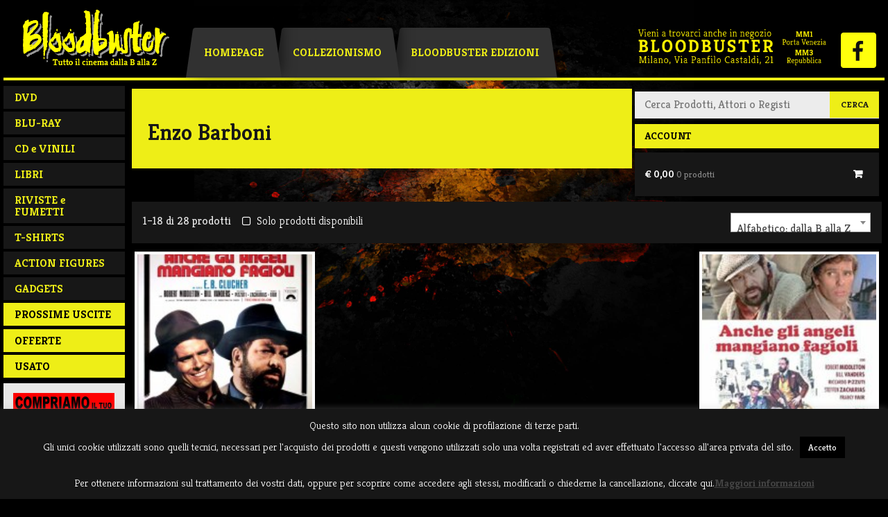

--- FILE ---
content_type: text/html; charset=UTF-8
request_url: https://www.bloodbuster.com/regista/enzo-barboni/
body_size: 14911
content:
<!DOCTYPE html><html
lang=it-IT><head><meta
charset="UTF-8"><meta
name="viewport" content="width=device-width, initial-scale=1"><link
rel=apple-touch-icon sizes=57x57 href=https://www.bloodbuster.com/cms/wp-content/themes/bloodbuster-new/img/favicon/apple-icon-57x57.png><link
rel=apple-touch-icon sizes=60x60 href=https://www.bloodbuster.com/cms/wp-content/themes/bloodbuster-new/img/favicon/apple-icon-60x60.png><link
rel=apple-touch-icon sizes=72x72 href=https://www.bloodbuster.com/cms/wp-content/themes/bloodbuster-new/img/favicon/apple-icon-72x72.png><link
rel=apple-touch-icon sizes=76x76 href=https://www.bloodbuster.com/cms/wp-content/themes/bloodbuster-new/img/favicon/apple-icon-76x76.png><link
rel=apple-touch-icon sizes=114x114 href=https://www.bloodbuster.com/cms/wp-content/themes/bloodbuster-new/img/favicon/apple-icon-114x114.png><link
rel=apple-touch-icon sizes=120x120 href=https://www.bloodbuster.com/cms/wp-content/themes/bloodbuster-new/img/favicon/apple-icon-120x120.png><link
rel=apple-touch-icon sizes=144x144 href=https://www.bloodbuster.com/cms/wp-content/themes/bloodbuster-new/img/favicon/apple-icon-144x144.png><link
rel=apple-touch-icon sizes=152x152 href=https://www.bloodbuster.com/cms/wp-content/themes/bloodbuster-new/img/favicon/apple-icon-152x152.png><link
rel=apple-touch-icon sizes=180x180 href=https://www.bloodbuster.com/cms/wp-content/themes/bloodbuster-new/img/favicon/apple-icon-180x180.png><link
rel=icon type=image/png sizes=192x192  href=https://www.bloodbuster.com/cms/wp-content/themes/bloodbuster-new/img/favicon/android-icon-192x192.png><link
rel=icon type=image/png sizes=32x32 href=https://www.bloodbuster.com/cms/wp-content/themes/bloodbuster-new/img/favicon/favicon-32x32.png><link
rel=icon type=image/png sizes=96x96 href=https://www.bloodbuster.com/cms/wp-content/themes/bloodbuster-new/img/favicon/favicon-96x96.png><link
rel=icon type=image/png sizes=16x16 href=https://www.bloodbuster.com/cms/wp-content/themes/bloodbuster-new/img/favicon/favicon-16x16.png><link
rel=manifest href=https://www.bloodbuster.com/cms/wp-content/themes/bloodbuster-new/img/favicon/manifest.json><meta
name="msapplication-TileColor" content="#ffffff"><meta
name="msapplication-TileImage" content="https://www.bloodbuster.com/cms/wp-content/themes/bloodbuster-new/img/favicon/ms-icon-144x144.png"><meta
name="theme-color" content="#ffffff"><link
rel=profile href=http://gmpg.org/xfn/11><link
rel=pingback href=https://www.bloodbuster.com/cms/xmlrpc.php><title>Enzo Barboni &#8211; Bloodbuster</title><meta
name='robots' content='max-image-preview:large'><style>img:is([sizes="auto" i], [sizes^="auto," i]) { contain-intrinsic-size: 3000px 1500px }</style><link
rel=dns-prefetch href=//cdnjs.cloudflare.com><link
rel=dns-prefetch href=//fonts.googleapis.com><link
rel=dns-prefetch href=//maxcdn.bootstrapcdn.com><link
rel=alternate type=application/rss+xml title="Bloodbuster &raquo; Feed" href=https://www.bloodbuster.com/feed/ ><link
rel=alternate type=application/rss+xml title="Bloodbuster &raquo; Feed dei commenti" href=https://www.bloodbuster.com/comments/feed/ ><link
rel=alternate type=application/rss+xml title="Feed Bloodbuster &raquo; Enzo Barboni Regista" href=https://www.bloodbuster.com/regista/enzo-barboni/feed/ >
 <script>/*<![CDATA[*/window._wpemojiSettings = {"baseUrl":"https:\/\/s.w.org\/images\/core\/emoji\/16.0.1\/72x72\/","ext":".png","svgUrl":"https:\/\/s.w.org\/images\/core\/emoji\/16.0.1\/svg\/","svgExt":".svg","source":{"concatemoji":"https:\/\/www.bloodbuster.com\/cms\/wp-includes\/js\/wp-emoji-release.min.js?ver=6.8.3"}};
/*! This file is auto-generated */
!function(s,n){var o,i,e;function c(e){try{var t={supportTests:e,timestamp:(new Date).valueOf()};sessionStorage.setItem(o,JSON.stringify(t))}catch(e){}}function p(e,t,n){e.clearRect(0,0,e.canvas.width,e.canvas.height),e.fillText(t,0,0);var t=new Uint32Array(e.getImageData(0,0,e.canvas.width,e.canvas.height).data),a=(e.clearRect(0,0,e.canvas.width,e.canvas.height),e.fillText(n,0,0),new Uint32Array(e.getImageData(0,0,e.canvas.width,e.canvas.height).data));return t.every(function(e,t){return e===a[t]})}function u(e,t){e.clearRect(0,0,e.canvas.width,e.canvas.height),e.fillText(t,0,0);for(var n=e.getImageData(16,16,1,1),a=0;a<n.data.length;a++)if(0!==n.data[a])return!1;return!0}function f(e,t,n,a){switch(t){case"flag":return n(e,"\ud83c\udff3\ufe0f\u200d\u26a7\ufe0f","\ud83c\udff3\ufe0f\u200b\u26a7\ufe0f")?!1:!n(e,"\ud83c\udde8\ud83c\uddf6","\ud83c\udde8\u200b\ud83c\uddf6")&&!n(e,"\ud83c\udff4\udb40\udc67\udb40\udc62\udb40\udc65\udb40\udc6e\udb40\udc67\udb40\udc7f","\ud83c\udff4\u200b\udb40\udc67\u200b\udb40\udc62\u200b\udb40\udc65\u200b\udb40\udc6e\u200b\udb40\udc67\u200b\udb40\udc7f");case"emoji":return!a(e,"\ud83e\udedf")}return!1}function g(e,t,n,a){var r="undefined"!=typeof WorkerGlobalScope&&self instanceof WorkerGlobalScope?new OffscreenCanvas(300,150):s.createElement("canvas"),o=r.getContext("2d",{willReadFrequently:!0}),i=(o.textBaseline="top",o.font="600 32px Arial",{});return e.forEach(function(e){i[e]=t(o,e,n,a)}),i}function t(e){var t=s.createElement("script");t.src=e,t.defer=!0,s.head.appendChild(t)}"undefined"!=typeof Promise&&(o="wpEmojiSettingsSupports",i=["flag","emoji"],n.supports={everything:!0,everythingExceptFlag:!0},e=new Promise(function(e){s.addEventListener("DOMContentLoaded",e,{once:!0})}),new Promise(function(t){var n=function(){try{var e=JSON.parse(sessionStorage.getItem(o));if("object"==typeof e&&"number"==typeof e.timestamp&&(new Date).valueOf()<e.timestamp+604800&&"object"==typeof e.supportTests)return e.supportTests}catch(e){}return null}();if(!n){if("undefined"!=typeof Worker&&"undefined"!=typeof OffscreenCanvas&&"undefined"!=typeof URL&&URL.createObjectURL&&"undefined"!=typeof Blob)try{var e="postMessage("+g.toString()+"("+[JSON.stringify(i),f.toString(),p.toString(),u.toString()].join(",")+"));",a=new Blob([e],{type:"text/javascript"}),r=new Worker(URL.createObjectURL(a),{name:"wpTestEmojiSupports"});return void(r.onmessage=function(e){c(n=e.data),r.terminate(),t(n)})}catch(e){}c(n=g(i,f,p,u))}t(n)}).then(function(e){for(var t in e)n.supports[t]=e[t],n.supports.everything=n.supports.everything&&n.supports[t],"flag"!==t&&(n.supports.everythingExceptFlag=n.supports.everythingExceptFlag&&n.supports[t]);n.supports.everythingExceptFlag=n.supports.everythingExceptFlag&&!n.supports.flag,n.DOMReady=!1,n.readyCallback=function(){n.DOMReady=!0}}).then(function(){return e}).then(function(){var e;n.supports.everything||(n.readyCallback(),(e=n.source||{}).concatemoji?t(e.concatemoji):e.wpemoji&&e.twemoji&&(t(e.twemoji),t(e.wpemoji)))}))}((window,document),window._wpemojiSettings);/*]]>*/</script> <link
rel=stylesheet href=https://www.bloodbuster.com/cms/wp-content/cache/minify/91ac8.css media=all><style id=xoo-aff-style-inline-css>/*<![CDATA[*/.xoo-aff-input-group .xoo-aff-input-icon{
	background-color:  #eee;
	color:  #555;
	max-width: 40px;
	min-width: 40px;
	border-color:  #ccc;
	border-width: 1px;
	font-size: 14px;
}
.xoo-aff-group{
	margin-bottom: 30px;
}

.xoo-aff-group input[type="text"], .xoo-aff-group input[type="password"], .xoo-aff-group input[type="email"], .xoo-aff-group input[type="number"], .xoo-aff-group select, .xoo-aff-group select + .select2, .xoo-aff-group input[type="tel"], .xoo-aff-group input[type="file"]{
	background-color: #fff;
	color: #777;
	border-width: 1px;
	border-color: #cccccc;
	height: 50px;
}


.xoo-aff-group input[type="file"]{
	line-height: calc(50px - 13px);
}



.xoo-aff-group input[type="text"]::placeholder, .xoo-aff-group input[type="password"]::placeholder, .xoo-aff-group input[type="email"]::placeholder, .xoo-aff-group input[type="number"]::placeholder, .xoo-aff-group select::placeholder, .xoo-aff-group input[type="tel"]::placeholder, .xoo-aff-group .select2-selection__rendered, .xoo-aff-group .select2-container--default .select2-selection--single .select2-selection__rendered, .xoo-aff-group input[type="file"]::placeholder, .xoo-aff-group input::file-selector-button{
	color: #777;
}

.xoo-aff-group input[type="text"]:focus, .xoo-aff-group input[type="password"]:focus, .xoo-aff-group input[type="email"]:focus, .xoo-aff-group input[type="number"]:focus, .xoo-aff-group select:focus, .xoo-aff-group select + .select2:focus, .xoo-aff-group input[type="tel"]:focus, .xoo-aff-group input[type="file"]:focus{
	background-color: #ededed;
	color: #000;
}

[placeholder]:focus::-webkit-input-placeholder{
	color: #000!important;
}


.xoo-aff-input-icon + input[type="text"], .xoo-aff-input-icon + input[type="password"], .xoo-aff-input-icon + input[type="email"], .xoo-aff-input-icon + input[type="number"], .xoo-aff-input-icon + select, .xoo-aff-input-icon + select + .select2,  .xoo-aff-input-icon + input[type="tel"], .xoo-aff-input-icon + input[type="file"]{
	border-bottom-left-radius: 0;
	border-top-left-radius: 0;
}/*]]>*/</style><link
rel=stylesheet href=https://www.bloodbuster.com/cms/wp-content/cache/minify/d258a.css media=all><style id=wp-emoji-styles-inline-css>img.wp-smiley, img.emoji {
		display: inline !important;
		border: none !important;
		box-shadow: none !important;
		height: 1em !important;
		width: 1em !important;
		margin: 0 0.07em !important;
		vertical-align: -0.1em !important;
		background: none !important;
		padding: 0 !important;
	}</style><link
rel=stylesheet href=https://www.bloodbuster.com/cms/wp-content/cache/minify/930e0.css media=all><style id=classic-theme-styles-inline-css>/*! This file is auto-generated */
.wp-block-button__link{color:#fff;background-color:#32373c;border-radius:9999px;box-shadow:none;text-decoration:none;padding:calc(.667em + 2px) calc(1.333em + 2px);font-size:1.125em}.wp-block-file__button{background:#32373c;color:#fff;text-decoration:none}</style><style id=global-styles-inline-css>/*<![CDATA[*/:root{--wp--preset--aspect-ratio--square: 1;--wp--preset--aspect-ratio--4-3: 4/3;--wp--preset--aspect-ratio--3-4: 3/4;--wp--preset--aspect-ratio--3-2: 3/2;--wp--preset--aspect-ratio--2-3: 2/3;--wp--preset--aspect-ratio--16-9: 16/9;--wp--preset--aspect-ratio--9-16: 9/16;--wp--preset--color--black: #000000;--wp--preset--color--cyan-bluish-gray: #abb8c3;--wp--preset--color--white: #ffffff;--wp--preset--color--pale-pink: #f78da7;--wp--preset--color--vivid-red: #cf2e2e;--wp--preset--color--luminous-vivid-orange: #ff6900;--wp--preset--color--luminous-vivid-amber: #fcb900;--wp--preset--color--light-green-cyan: #7bdcb5;--wp--preset--color--vivid-green-cyan: #00d084;--wp--preset--color--pale-cyan-blue: #8ed1fc;--wp--preset--color--vivid-cyan-blue: #0693e3;--wp--preset--color--vivid-purple: #9b51e0;--wp--preset--gradient--vivid-cyan-blue-to-vivid-purple: linear-gradient(135deg,rgba(6,147,227,1) 0%,rgb(155,81,224) 100%);--wp--preset--gradient--light-green-cyan-to-vivid-green-cyan: linear-gradient(135deg,rgb(122,220,180) 0%,rgb(0,208,130) 100%);--wp--preset--gradient--luminous-vivid-amber-to-luminous-vivid-orange: linear-gradient(135deg,rgba(252,185,0,1) 0%,rgba(255,105,0,1) 100%);--wp--preset--gradient--luminous-vivid-orange-to-vivid-red: linear-gradient(135deg,rgba(255,105,0,1) 0%,rgb(207,46,46) 100%);--wp--preset--gradient--very-light-gray-to-cyan-bluish-gray: linear-gradient(135deg,rgb(238,238,238) 0%,rgb(169,184,195) 100%);--wp--preset--gradient--cool-to-warm-spectrum: linear-gradient(135deg,rgb(74,234,220) 0%,rgb(151,120,209) 20%,rgb(207,42,186) 40%,rgb(238,44,130) 60%,rgb(251,105,98) 80%,rgb(254,248,76) 100%);--wp--preset--gradient--blush-light-purple: linear-gradient(135deg,rgb(255,206,236) 0%,rgb(152,150,240) 100%);--wp--preset--gradient--blush-bordeaux: linear-gradient(135deg,rgb(254,205,165) 0%,rgb(254,45,45) 50%,rgb(107,0,62) 100%);--wp--preset--gradient--luminous-dusk: linear-gradient(135deg,rgb(255,203,112) 0%,rgb(199,81,192) 50%,rgb(65,88,208) 100%);--wp--preset--gradient--pale-ocean: linear-gradient(135deg,rgb(255,245,203) 0%,rgb(182,227,212) 50%,rgb(51,167,181) 100%);--wp--preset--gradient--electric-grass: linear-gradient(135deg,rgb(202,248,128) 0%,rgb(113,206,126) 100%);--wp--preset--gradient--midnight: linear-gradient(135deg,rgb(2,3,129) 0%,rgb(40,116,252) 100%);--wp--preset--font-size--small: 13px;--wp--preset--font-size--medium: 20px;--wp--preset--font-size--large: 36px;--wp--preset--font-size--x-large: 42px;--wp--preset--spacing--20: 0.44rem;--wp--preset--spacing--30: 0.67rem;--wp--preset--spacing--40: 1rem;--wp--preset--spacing--50: 1.5rem;--wp--preset--spacing--60: 2.25rem;--wp--preset--spacing--70: 3.38rem;--wp--preset--spacing--80: 5.06rem;--wp--preset--shadow--natural: 6px 6px 9px rgba(0, 0, 0, 0.2);--wp--preset--shadow--deep: 12px 12px 50px rgba(0, 0, 0, 0.4);--wp--preset--shadow--sharp: 6px 6px 0px rgba(0, 0, 0, 0.2);--wp--preset--shadow--outlined: 6px 6px 0px -3px rgba(255, 255, 255, 1), 6px 6px rgba(0, 0, 0, 1);--wp--preset--shadow--crisp: 6px 6px 0px rgba(0, 0, 0, 1);}:where(.is-layout-flex){gap: 0.5em;}:where(.is-layout-grid){gap: 0.5em;}body .is-layout-flex{display: flex;}.is-layout-flex{flex-wrap: wrap;align-items: center;}.is-layout-flex > :is(*, div){margin: 0;}body .is-layout-grid{display: grid;}.is-layout-grid > :is(*, div){margin: 0;}:where(.wp-block-columns.is-layout-flex){gap: 2em;}:where(.wp-block-columns.is-layout-grid){gap: 2em;}:where(.wp-block-post-template.is-layout-flex){gap: 1.25em;}:where(.wp-block-post-template.is-layout-grid){gap: 1.25em;}.has-black-color{color: var(--wp--preset--color--black) !important;}.has-cyan-bluish-gray-color{color: var(--wp--preset--color--cyan-bluish-gray) !important;}.has-white-color{color: var(--wp--preset--color--white) !important;}.has-pale-pink-color{color: var(--wp--preset--color--pale-pink) !important;}.has-vivid-red-color{color: var(--wp--preset--color--vivid-red) !important;}.has-luminous-vivid-orange-color{color: var(--wp--preset--color--luminous-vivid-orange) !important;}.has-luminous-vivid-amber-color{color: var(--wp--preset--color--luminous-vivid-amber) !important;}.has-light-green-cyan-color{color: var(--wp--preset--color--light-green-cyan) !important;}.has-vivid-green-cyan-color{color: var(--wp--preset--color--vivid-green-cyan) !important;}.has-pale-cyan-blue-color{color: var(--wp--preset--color--pale-cyan-blue) !important;}.has-vivid-cyan-blue-color{color: var(--wp--preset--color--vivid-cyan-blue) !important;}.has-vivid-purple-color{color: var(--wp--preset--color--vivid-purple) !important;}.has-black-background-color{background-color: var(--wp--preset--color--black) !important;}.has-cyan-bluish-gray-background-color{background-color: var(--wp--preset--color--cyan-bluish-gray) !important;}.has-white-background-color{background-color: var(--wp--preset--color--white) !important;}.has-pale-pink-background-color{background-color: var(--wp--preset--color--pale-pink) !important;}.has-vivid-red-background-color{background-color: var(--wp--preset--color--vivid-red) !important;}.has-luminous-vivid-orange-background-color{background-color: var(--wp--preset--color--luminous-vivid-orange) !important;}.has-luminous-vivid-amber-background-color{background-color: var(--wp--preset--color--luminous-vivid-amber) !important;}.has-light-green-cyan-background-color{background-color: var(--wp--preset--color--light-green-cyan) !important;}.has-vivid-green-cyan-background-color{background-color: var(--wp--preset--color--vivid-green-cyan) !important;}.has-pale-cyan-blue-background-color{background-color: var(--wp--preset--color--pale-cyan-blue) !important;}.has-vivid-cyan-blue-background-color{background-color: var(--wp--preset--color--vivid-cyan-blue) !important;}.has-vivid-purple-background-color{background-color: var(--wp--preset--color--vivid-purple) !important;}.has-black-border-color{border-color: var(--wp--preset--color--black) !important;}.has-cyan-bluish-gray-border-color{border-color: var(--wp--preset--color--cyan-bluish-gray) !important;}.has-white-border-color{border-color: var(--wp--preset--color--white) !important;}.has-pale-pink-border-color{border-color: var(--wp--preset--color--pale-pink) !important;}.has-vivid-red-border-color{border-color: var(--wp--preset--color--vivid-red) !important;}.has-luminous-vivid-orange-border-color{border-color: var(--wp--preset--color--luminous-vivid-orange) !important;}.has-luminous-vivid-amber-border-color{border-color: var(--wp--preset--color--luminous-vivid-amber) !important;}.has-light-green-cyan-border-color{border-color: var(--wp--preset--color--light-green-cyan) !important;}.has-vivid-green-cyan-border-color{border-color: var(--wp--preset--color--vivid-green-cyan) !important;}.has-pale-cyan-blue-border-color{border-color: var(--wp--preset--color--pale-cyan-blue) !important;}.has-vivid-cyan-blue-border-color{border-color: var(--wp--preset--color--vivid-cyan-blue) !important;}.has-vivid-purple-border-color{border-color: var(--wp--preset--color--vivid-purple) !important;}.has-vivid-cyan-blue-to-vivid-purple-gradient-background{background: var(--wp--preset--gradient--vivid-cyan-blue-to-vivid-purple) !important;}.has-light-green-cyan-to-vivid-green-cyan-gradient-background{background: var(--wp--preset--gradient--light-green-cyan-to-vivid-green-cyan) !important;}.has-luminous-vivid-amber-to-luminous-vivid-orange-gradient-background{background: var(--wp--preset--gradient--luminous-vivid-amber-to-luminous-vivid-orange) !important;}.has-luminous-vivid-orange-to-vivid-red-gradient-background{background: var(--wp--preset--gradient--luminous-vivid-orange-to-vivid-red) !important;}.has-very-light-gray-to-cyan-bluish-gray-gradient-background{background: var(--wp--preset--gradient--very-light-gray-to-cyan-bluish-gray) !important;}.has-cool-to-warm-spectrum-gradient-background{background: var(--wp--preset--gradient--cool-to-warm-spectrum) !important;}.has-blush-light-purple-gradient-background{background: var(--wp--preset--gradient--blush-light-purple) !important;}.has-blush-bordeaux-gradient-background{background: var(--wp--preset--gradient--blush-bordeaux) !important;}.has-luminous-dusk-gradient-background{background: var(--wp--preset--gradient--luminous-dusk) !important;}.has-pale-ocean-gradient-background{background: var(--wp--preset--gradient--pale-ocean) !important;}.has-electric-grass-gradient-background{background: var(--wp--preset--gradient--electric-grass) !important;}.has-midnight-gradient-background{background: var(--wp--preset--gradient--midnight) !important;}.has-small-font-size{font-size: var(--wp--preset--font-size--small) !important;}.has-medium-font-size{font-size: var(--wp--preset--font-size--medium) !important;}.has-large-font-size{font-size: var(--wp--preset--font-size--large) !important;}.has-x-large-font-size{font-size: var(--wp--preset--font-size--x-large) !important;}
:where(.wp-block-post-template.is-layout-flex){gap: 1.25em;}:where(.wp-block-post-template.is-layout-grid){gap: 1.25em;}
:where(.wp-block-columns.is-layout-flex){gap: 2em;}:where(.wp-block-columns.is-layout-grid){gap: 2em;}
:root :where(.wp-block-pullquote){font-size: 1.5em;line-height: 1.6;}/*]]>*/</style><link
rel=stylesheet href=https://www.bloodbuster.com/cms/wp-content/cache/minify/11cef.css media=all><style id=woocommerce-layout-inline-css>.infinite-scroll .woocommerce-pagination {
		display: none;
	}</style><link
rel=stylesheet href=https://www.bloodbuster.com/cms/wp-content/cache/minify/49c99.css media=all><style id=woocommerce-inline-inline-css>.woocommerce form .form-row .required { visibility: visible; }</style><link
rel=stylesheet href=https://www.bloodbuster.com/cms/wp-content/cache/minify/10b06.css media=all><style id=xoo-wl-style-inline-css>button.xoo-wl-action-btn{
				background-color: #333;
				color: #fff;
				padding: 10px;
			}
			button.xoo-wl-submit-btn{
				max-width: 300px;
			}
			button.xoo-wl-open-form-btn{
				max-width: 300px;
			}
			.xoo-wl-inmodal{
				max-width: 800px;
				max-height: 600px;
			}
		
			.xoo-wl-sidebar{
				background-image: url(https://www.bloodbuster.com/cms/wp-content/plugins/waitlist-woocommerce/assets/images/popup-sidebar.jpg);
				min-width: 40%;
			}
				.xoo-wl-modal:before {
				    content: '';
				    display: inline-block;
				    height: 100%;
				    vertical-align: middle;
				    margin-right: -0.25em;
				}</style><link
rel=stylesheet href=https://www.bloodbuster.com/cms/wp-content/cache/minify/aa82a.css media=all><link
rel=stylesheet id=bb-google-fonts-css href='https://fonts.googleapis.com/css?family=Kreon%3A300%2C400%2C700&#038;ver=6.8.3' type=text/css media=all><link
rel=stylesheet id=bb-fontawesome-css href='https://maxcdn.bootstrapcdn.com/font-awesome/4.3.0/css/font-awesome.min.css?ver=6.8.3' type=text/css media=all><link
rel=stylesheet id=bb-select-css href='https://cdnjs.cloudflare.com/ajax/libs/select2/4.0.0/css/select2.min.css?ver=6.8.3' type=text/css media=all><link
rel=stylesheet href=https://www.bloodbuster.com/cms/wp-content/cache/minify/1b19a.css media=all> <script src=https://www.bloodbuster.com/cms/wp-content/cache/minify/40b4b.js></script> <script id=xoo-aff-js-js-extra>/*<![CDATA[*/var xoo_aff_localize = {"adminurl":"https:\/\/www.bloodbuster.com\/cms\/wp-admin\/admin-ajax.php","password_strength":{"min_password_strength":3,"i18n_password_error":"Please enter a stronger password.","i18n_password_hint":"Suggerimento: la password dovrebbe essere lunga almeno dodici caratteri. Per renderla pi\u00f9 sicura utilizza lettere maiuscole e minuscole, numeri e simboli come ! &quot; ? $ % ^ &amp; )."}};/*]]>*/</script> <script id=cookie-law-info-js-extra>var Cli_Data = {"nn_cookie_ids":[],"cookielist":[],"non_necessary_cookies":[],"ccpaEnabled":"","ccpaRegionBased":"","ccpaBarEnabled":"","strictlyEnabled":["necessary","obligatoire"],"ccpaType":"gdpr","js_blocking":"","custom_integration":"","triggerDomRefresh":"","secure_cookies":""};
var cli_cookiebar_settings = {"animate_speed_hide":"500","animate_speed_show":"500","background":"#171717","border":"#373737","border_on":"","button_1_button_colour":"#000","button_1_button_hover":"#000000","button_1_link_colour":"#fff","button_1_as_button":"1","button_1_new_win":"","button_2_button_colour":"#333","button_2_button_hover":"#292929","button_2_link_colour":"#444","button_2_as_button":"","button_2_hidebar":"","button_3_button_colour":"#000","button_3_button_hover":"#000000","button_3_link_colour":"#fff","button_3_as_button":"1","button_3_new_win":"","button_4_button_colour":"#000","button_4_button_hover":"#000000","button_4_link_colour":"#62a329","button_4_as_button":"","button_7_button_colour":"#61a229","button_7_button_hover":"#4e8221","button_7_link_colour":"#fff","button_7_as_button":"1","button_7_new_win":"","font_family":"inherit","header_fix":"","notify_animate_hide":"1","notify_animate_show":"","notify_div_id":"#cookie-law-info-bar","notify_position_horizontal":"right","notify_position_vertical":"bottom","scroll_close":"","scroll_close_reload":"","accept_close_reload":"","reject_close_reload":"","showagain_tab":"1","showagain_background":"#fff","showagain_border":"#000","showagain_div_id":"#cookie-law-info-again","showagain_x_position":"100px","text":"#ffffff","show_once_yn":"","show_once":"10000","logging_on":"","as_popup":"","popup_overlay":"1","bar_heading_text":"","cookie_bar_as":"banner","popup_showagain_position":"bottom-right","widget_position":"left"};
var log_object = {"ajax_url":"https:\/\/www.bloodbuster.com\/cms\/wp-admin\/admin-ajax.php"};</script> <script src=https://www.bloodbuster.com/cms/wp-content/cache/minify/375f6.js></script> <script id=wc-add-to-cart-js-extra>var wc_add_to_cart_params = {"ajax_url":"\/cms\/wp-admin\/admin-ajax.php","wc_ajax_url":"\/?wc-ajax=%%endpoint%%","i18n_view_cart":"Visualizza carrello","cart_url":"https:\/\/www.bloodbuster.com\/cart\/","is_cart":"","cart_redirect_after_add":"yes"};</script> <script id=woocommerce-js-extra>var woocommerce_params = {"ajax_url":"\/cms\/wp-admin\/admin-ajax.php","wc_ajax_url":"\/?wc-ajax=%%endpoint%%","i18n_password_show":"Mostra password","i18n_password_hide":"Nascondi password"};</script> <script src=https://www.bloodbuster.com/cms/wp-content/cache/minify/5cac5.js></script> <script src="https://cdnjs.cloudflare.com/ajax/libs/select2/4.0.0/js/select2.min.js?ver=20150702" id=bb-select2-js></script> <script src=https://www.bloodbuster.com/cms/wp-content/cache/minify/60bee.js></script> <link
rel=https://api.w.org/ href=https://www.bloodbuster.com/wp-json/ ><link
rel=EditURI type=application/rsd+xml title=RSD href=https://www.bloodbuster.com/cms/xmlrpc.php?rsd><meta
name="generator" content="WordPress 6.8.3"><meta
name="generator" content="WooCommerce 10.4.3">
<noscript><style>.woocommerce-product-gallery{ opacity: 1 !important; }</style></noscript><meta
property="og:type" content="website"><meta
property="og:title" content="Enzo Barboni &#8211; Bloodbuster"><meta
property="og:url" content="https://www.bloodbuster.com/regista/enzo-barboni/"><meta
property="og:site_name" content="Bloodbuster"><meta
property="og:image" content="https://www.bloodbuster.com/cms/wp-content/uploads/2015/10/cropped-bloodbuster-icon.jpg"><meta
property="og:image:width" content="512"><meta
property="og:image:height" content="512"><meta
property="og:image:alt" content=""><meta
property="og:locale" content="it_IT"><link
rel=icon href=https://www.bloodbuster.com/cms/wp-content/uploads/2015/10/cropped-bloodbuster-icon-100x100.jpg sizes=32x32><link
rel=icon href=https://www.bloodbuster.com/cms/wp-content/uploads/2015/10/cropped-bloodbuster-icon-360x360.jpg sizes=192x192><link
rel=apple-touch-icon href=https://www.bloodbuster.com/cms/wp-content/uploads/2015/10/cropped-bloodbuster-icon-180x180.jpg><meta
name="msapplication-TileImage" content="https://www.bloodbuster.com/cms/wp-content/uploads/2015/10/cropped-bloodbuster-icon-360x360.jpg"><style id=wp-custom-css>/*
Puoi aggiungere qui il tuo codice CSS.

Per maggiori informazioni consulta la documentazione (fai clic sull'icona con il punto interrogativo qui sopra).
*/

/* Mailchimp subscription widget css */
#mc4wp_form_widget-4 h3.widget-title {
    display: none;
}
.mc4wp-form-basic, .mc4wp-form-theme {
    margin: 0;
}



/* === CSS Patch === */
/* *
 * Author: Enrico Marogna
 * Version: 1.0.0
 * 2022.07.22
 * */

/* Label prezzo */
.woocommerce ul.products li.product .price,
.woocommerce-page ul.products li.product .price {
    margin-top: -3.5em !important;
    min-height: 3.7em !important;
    display: flex;
    align-items: center;
    justify-content: center;
}

/* Button acquisto */
.woocommerce ul.products li.product .button,
.woocommerce ul.products li.product .home-aside-content .menu a,
.home-aside-content .menu .woocommerce ul.products li.product a,
.woocommerce-page ul.products li.product .button,
.woocommerce-page ul.products li.product .home-aside-content .menu a,
.home-aside-content .menu .woocommerce-page ul.products li.product a {
    min-height: 4em;
    margin-top: -5.25em !important;
    display: flex !important;
    align-items: center;
    justify-content: center;
    padding: 5px;
}

/* Tronca il titolo del prodotto se il testo supera 2 righe */
.product-content h3 {
    display: -webkit-box !important;
    -webkit-box-orient: vertical;
    -webkit-line-clamp: 2;
    overflow: hidden !important;
}

@media only screen and (max-width: 600px) {
    .bb-archive-content ul.products li.product {
        width: 100% !important;
        background-color: #fff !important;
        margin: 8px auto !important;
    }
}
@media (min-width: 601px) and (max-width: 855px) { 
    .bb-archive-content ul.products li.product {
        width: 48% !important;
        background-color: #fff !important;
        margin: 4px 2px !important;
    }
}
@media (min-width: 856px) and (max-width: 1099px) { 
    .bb-archive-content ul.products li.product {
        width: 48% !important;
        background-color: #fff !important;
        margin: 4px !important;
    }
}
@media (min-width: 1100px) {
    .bb-archive-content ul.products li.product {
        width: 24% !important;
        background-color: #fff !important;
        margin: 4px !important;
    }
}</style></head><body
class="archive tax-regista term-enzo-barboni term-1129 wp-theme-bloodbuster-new theme-bloodbuster-new woocommerce woocommerce-page woocommerce-no-js metaslider-plugin"><div
id=page class="hfeed site">
<a
class="skip-link screen-reader-text" href=#content>Skip to content</a><header
id=masthead class="site-header headroom" role=banner data-headroom><div
class=site-branding><div
class=site-title><a
class=site-logo href=https://www.bloodbuster.com/ rel=home><span
class=screen-reader-text>Bloodbuster</span></a></div></div><nav
id=site-navigation class=main-navigation role=navigation>
<button
class=menu-toggle aria-controls=main-navigation aria-expanded=false><i
class="fa fa-bars" style="position: relative; top: 2px; margin-right: .5em;"></i> Menu</button><div
class=menu-sezioni-container><ul
id=primary-menu class="menu nav-menu" aria-expanded=false>
<li
id=menu-item-23101 class="menu-item menu-item-type-post_type menu-item-object-page menu-item-23101 ">
<a
href=https://www.bloodbuster.com/ >Homepage</a>
</li>
<li
id=menu-item-23099 class="menu-item menu-item-type-post_type menu-item-object-page menu-item-23099 ">
<a
href=https://www.bloodbuster.com/collezionisti/ >Collezionismo</a>
</li>
<li
id=menu-item-23100 class="menu-item menu-item-type-post_type menu-item-object-page menu-item-23100 ">
<a
href=https://www.bloodbuster.com/bloodbuster-edizioni/ >Bloodbuster Edizioni</a>
</li></ul></div></nav><div
class=banner-negozio>
<a
href=https://www.bloodbuster.com/negozio><img
src=https://www.bloodbuster.com/cms/wp-content/themes/bloodbuster-new/img/banner-negozio.png alt="Vienici a trovare in negozio!" width=300 height=48></a>
<a
href=https://www.facebook.com/pages/Bloodbuster/71961779991><img
src=https://www.bloodbuster.com/cms/wp-content/themes/bloodbuster-new/img/banner-fb.png alt="Seguici su Facebook" width=51 height=51 style="margin: 4px 0 0 4px;"></a></div></header><div
id=content class=site-content><div
id=primary class=content-area><nav
class="home-categories aside-supporti " id=home-categories role=navigation><div
class=menu-categorie-homepage-container><ul
id=cat_home class=menu><li
id=menu-item-24230 class="menu-item menu-item-type-custom menu-item-object-custom menu-item-24230"><a
href="/categoria-prodotto/dvd/?orderby=date&#038;prossima_uscita=no&#038;rarita=no">DVD</a></li>
<li
id=menu-item-24231 class="menu-item menu-item-type-custom menu-item-object-custom menu-item-24231"><a
href="/categoria-prodotto/blu-ray/?orderby=date&#038;prossima_uscita=no&#038;rarita=no">BLU-RAY</a></li>
<li
id=menu-item-24232 class="menu-item menu-item-type-custom menu-item-object-custom menu-item-24232"><a
href="/categoria-prodotto/colonne-sonore/?orderby=date&#038;prossima_uscita=no">CD e VINILI</a></li>
<li
id=menu-item-24233 class="menu-item menu-item-type-custom menu-item-object-custom menu-item-24233"><a
href="/categoria-prodotto/libri/?orderby=date&#038;prossima_uscita=no">LIBRI</a></li>
<li
id=menu-item-24235 class="menu-item menu-item-type-custom menu-item-object-custom menu-item-24235"><a
href="/categoria-prodotto/riviste-e-fumetti/?orderby=date&#038;prossima_uscita=no">RIVISTE e FUMETTI</a></li>
<li
id=menu-item-24236 class="menu-item menu-item-type-custom menu-item-object-custom menu-item-24236"><a
href="/categoria-prodotto/t-shirts/?orderby=date&#038;prossima_uscita=no">T-SHIRTS</a></li>
<li
id=menu-item-24237 class="menu-item menu-item-type-custom menu-item-object-custom menu-item-24237"><a
href="/categoria-prodotto/action-figures/?orderby=date&#038;prossima_uscita=no">ACTION FIGURES</a></li>
<li
id=menu-item-24238 class="menu-item menu-item-type-custom menu-item-object-custom menu-item-24238"><a
href="/categoria-prodotto/gadget/?orderby=date&#038;prossima_uscita=no">GADGETS</a></li>
<li
id=menu-item-23536 class="menu-item menu-item-type-post_type menu-item-object-page menu-item-23536"><a
href=https://www.bloodbuster.com/coming-soon/ >PROSSIME USCITE</a></li></ul></div><div
class=usato-container>
<a
href="https://www.bloodbuster.com/?s=offerta&post_type=product&orderby=date" class=neg-link>
Offerte
</a>
<a
href=https://www.bloodbuster.com/categoria-prodotto/usato/ class=neg-link>
Usato
</a></div><div
id=banner-area class=widget-area role=complementary><aside
id=text-3 class="widget widget_text"><div
class=textwidget><a
style="display:block; height:100%; width: 100%" href=https://www.bloodbuster.com/usato/ ><img
src=https://www.bloodbuster.com/cms/wp-content/uploads/2015/10/compriamousato.jpg></a>
<a
style="display:block; height:100%; width: 100%" href=https://www.bloodbuster.com/cerchi-un-film/ ><img
src=https://www.bloodbuster.com/cms/wp-content/uploads/2015/10/cerchifilm.jpg></a></div></aside></div></nav><main
id=main class="site-main clearfix" role=main><div
id=primary class=content-area><main
id=main class=site-main role=main><nav
class=woocommerce-breadcrumb aria-label=Breadcrumb><a
href=https://www.bloodbuster.com>Home</a>&nbsp;&#47;&nbsp;Registi&nbsp;&#47;&nbsp;Enzo Barboni</nav><div
class="clearfix page-header"><h1 class="page-title">Enzo Barboni</h1></div><div
id=secondary class=widget-area role=complementary><div
id=site-search class=site-search><form
role=search method=get class=woocommerce-product-search action=https://www.bloodbuster.com/ >
<label
class=screen-reader-text for=s>Cerca:</label>
<input
type=search class=search-field placeholder="Cerca Prodotti, Attori o Registi" value name=s title="Search for:">
<input
type=submit value=Cerca>
<input
type=hidden name=post_type value=product></form></div><div
class="usato-container user-account" style="margin: .4em 0;">
<a
title="Visualizza il tuo account" href=https://www.bloodbuster.com/account style="border-radius: 0; display: block; text-transform: uppercase; text-align:left" class=neg-link>Account</a></div><div
id=site-cart class=site-cart><div
class=cart-container><ul
class="site-header-cart menu">
<li
class>
<a
class=cart-contents href=https://www.bloodbuster.com/cart/ title="Il tuo carrello">
&euro;&nbsp;0,00 <span
class=count>0 prodotti</span>
</a>
</li><div
class="widget woocommerce widget_shopping_cart"><div
class=widget_shopping_cart_content></div></div></ul></div></div></div><div
class="sub-header clearfix"><div
class=woocommerce-notices-wrapper></div><p
class=woocommerce-result-count>
1&ndash;18 di 28 prodotti</p><form
class=woocommerce-ordering method=get>
<select
name=orderby
class=orderby
aria-label="Ordine negozio"
><option
value=popularity >Popolarità</option><option
value=rating >Valutazione media</option><option
value=date >Ordina in base al più recente</option><option
value=price >Prezzo: dal più economico</option><option
value=price-desc >Prezzo: dal più caro</option><option
value=alphabetical  selected=selected>Alfabetico: dalla B alla Z</option><option
value=reverse_alpha >Alfabetico: dalla Z alla B</option>
</select>
<input
type=hidden name=paged value=1></form><div
class=in-stock-search style="margin-left: 1em;">
<a
href="https://www.bloodbuster.com/categoria-prodotto/enzo-barboni/?&disponibile=si" class title="Filtra prodotti" style="color: white; font-weight: 300;"><i
class="fa fa-square-o" style="color: white; top: 3px; position: relative; margin-right: .2em;"></i> Solo prodotti disponibili</a></div></div><div
class=bb-archive-content><ul
class="products columns-6">
<li
class=product>
<a
id=id-1783 href=https://www.bloodbuster.com/catalogo/dvd-bluray/dvd/anche-gli-angeli-mangiano-fagioli-f7zal/ title="Anche gli angeli mangiano fagioli" class=product-link><div
class=product-thumbnail style="background-image: url('https://www.bloodbuster.com/cms/wp-content/uploads/legacy/601671_2.jpg'); background-size: cover;"></div><div
class=product-content><h3>Anche gli angeli mangiano fagioli</h3>
<span
class=product-cat>DVD </span>  <span
class="product-action price"><span
class="woocommerce-Price-amount amount"><bdi><span
class=woocommerce-Price-currencySymbol>&euro;</span>&nbsp;0,00</bdi></span></span></div>
</a>
<span
class="product-action button product_type_simple esaurito" style="width: 90%;">Esaurito</span>
</li>
<li
class=product>
<a
id=id-36010 href=https://www.bloodbuster.com/catalogo/dvd-bluray/dvd/anche-gli-angeli-mangiano-fagioli/ title="Anche gli angeli mangiano fagioli" class=product-link><div
class=product-thumbnail style="background-image: url('https://www.bloodbuster.com/cms/wp-content/uploads/2017/07/51f5QRJjv1L._SY445_-180x254.jpg'); background-size: cover;"></div><div
class=product-content><h3>Anche gli angeli mangiano fagioli</h3>
<span
class=product-cat>DVD Usato </span>  <span
class="product-action price"><span
class="woocommerce-Price-amount amount"><bdi><span
class=woocommerce-Price-currencySymbol>&euro;</span>&nbsp;10,00</bdi></span></span></div>
</a>
<a
href="/regista/enzo-barboni/?add-to-cart=36010" aria-describedby=woocommerce_loop_add_to_cart_link_describedby_36010 data-quantity=1 class="button product_type_simple add_to_cart_button ajax_add_to_cart" data-product_id=36010 data-product_sku aria-label="Aggiungi al carrello: &quot;Anche gli angeli mangiano fagioli&quot;" rel=nofollow data-success_message="&quot;Anche gli angeli mangiano fagioli&quot; è stato aggiunto al tuo carrello">Aggiungi al carrello</a>	<span
id=woocommerce_loop_add_to_cart_link_describedby_36010 class=screen-reader-text>
</span>
</li>
<li
class=product>
<a
id=id-1779 href=https://www.bloodbuster.com/catalogo/dvd-bluray/dvd/anche-gli-angeli-tirano-di-destro/ title="Anche gli angeli tirano di destro" class=product-link><div
class=product-thumbnail style="background-image: url('https://www.bloodbuster.com/cms/wp-content/uploads/2015/06/7859_LOC-180x255.jpg'); background-size: cover;"></div><div
class=product-content><h3>Anche gli angeli tirano di destro</h3>
<span
class=product-cat>DVD </span>  <span
class="product-action price"><span
class="woocommerce-Price-amount amount"><bdi><span
class=woocommerce-Price-currencySymbol>&euro;</span>&nbsp;12,90</bdi></span></span></div>
</a>
<a
href="/regista/enzo-barboni/?add-to-cart=1779" aria-describedby=woocommerce_loop_add_to_cart_link_describedby_1779 data-quantity=1 class="button product_type_simple add_to_cart_button ajax_add_to_cart" data-product_id=1779 data-product_sku aria-label="Aggiungi al carrello: &quot;Anche gli angeli tirano di destro&quot;" rel=nofollow data-success_message="&quot;Anche gli angeli tirano di destro&quot; è stato aggiunto al tuo carrello">Aggiungi al carrello</a>	<span
id=woocommerce_loop_add_to_cart_link_describedby_1779 class=screen-reader-text>
</span>
</li>
<li
class=product>
<a
id=id-80110 href=https://www.bloodbuster.com/catalogo/dvd-bluray/blu-ray/anche-gli-angeli-tirano-di-destro-blu-ray/ title="Anche gli angeli tirano di destro (BLU RAY)" class=product-link><div
class=product-thumbnail style="background-image: url('https://www.bloodbuster.com/cms/wp-content/uploads/2015/06/7859_LOC-180x255.jpg'); background-size: cover;"></div><div
class=product-content><h3>Anche gli angeli tirano di destro (BLU RAY)</h3>
<span
class=product-cat>BLU-RAY </span>  <span
class="product-action price"><span
class="woocommerce-Price-amount amount"><bdi><span
class=woocommerce-Price-currencySymbol>&euro;</span>&nbsp;14,90</bdi></span></span></div>
</a>
<a
href="/regista/enzo-barboni/?add-to-cart=80110" aria-describedby=woocommerce_loop_add_to_cart_link_describedby_80110 data-quantity=1 class="button product_type_simple add_to_cart_button ajax_add_to_cart" data-product_id=80110 data-product_sku aria-label="Aggiungi al carrello: &quot;Anche gli angeli tirano di destro (BLU RAY)&quot;" rel=nofollow data-success_message="&quot;Anche gli angeli tirano di destro (BLU RAY)&quot; è stato aggiunto al tuo carrello">Aggiungi al carrello</a>	<span
id=woocommerce_loop_add_to_cart_link_describedby_80110 class=screen-reader-text>
</span>
</li>
<li
class=product>
<a
id=id-49279 href=https://www.bloodbuster.com/catalogo/dvd-bluray/dvd/bud-spencer-terence-hill-collection-3-dvd-box/ title="Bud Spencer &#038; Terence Hill Collection (3 DVD BOX)" class=product-link><div
class=product-thumbnail style="background-image: url('https://www.bloodbuster.com/cms/wp-content/uploads/2020/02/8182HgSy4AL._SX342_-180x226.jpg'); background-size: cover;"></div><div
class=product-content><h3>Bud Spencer &#038; Terence Hill Collection (3 DVD BOX)</h3>
<span
class=product-cat>DVD </span>  <span
class="product-action price"><span
class="woocommerce-Price-amount amount"><bdi><span
class=woocommerce-Price-currencySymbol>&euro;</span>&nbsp;50,00</bdi></span></span></div>
</a>
<span
class="product-action button product_type_simple esaurito" style="width: 90%;">Esaurito</span>
</li>
<li
class=product>
<a
id=id-31208 href=https://www.bloodbuster.com/catalogo/dvd-bluray/dvd/ciakmull-luomo-della-vendetta/ title="Ciakmull &#8211; L&#8217;uomo della vendetta" class=product-link><div
class=product-thumbnail style="background-image: url('https://www.bloodbuster.com/cms/wp-content/uploads/2016/09/51IIjw8h0TL._SY445_-180x251.jpg'); background-size: cover;"></div><div
class=product-content><h3>Ciakmull &#8211; L&#8217;uomo della vendetta</h3>
<span
class=product-cat>DVD </span>  <span
class="product-action price"><span
class="woocommerce-Price-amount amount"><bdi><span
class=woocommerce-Price-currencySymbol>&euro;</span>&nbsp;15,00</bdi></span></span></div>
</a>
<span
class="product-action button product_type_simple esaurito" style="width: 90%;">Esaurito</span>
</li>
<li
class=product>
<a
id=id-13707 href=https://www.bloodbuster.com/catalogo/dvd-bluray/dvd/ciao-nemico/ title="Ciao nemico" class=product-link><div
class=product-thumbnail style="background-image: url('https://www.bloodbuster.com/cms/wp-content/uploads/legacy/ciaonemico_cdi.jpg'); background-size: cover;"></div><div
class=product-content><h3>Ciao nemico</h3>
<span
class=product-cat>DVD </span>  <span
class="product-action price"><span
class="woocommerce-Price-amount amount"><bdi><span
class=woocommerce-Price-currencySymbol>&euro;</span>&nbsp;9,90</bdi></span></span></div>
</a>
<span
class="product-action button product_type_simple esaurito" style="width: 90%;">Esaurito</span>
</li>
<li
class=product>
<a
id=id-1869 href=https://www.bloodbuster.com/catalogo/dvd-bluray/dvd/continuavano-a-chiamarlo-trinit-1fu7n/ title="Continuavano a chiamarlo Trinità" class=product-link><div
class=product-thumbnail style="background-image: url('https://www.bloodbuster.com/cms/wp-content/uploads/2015/06/LOC2_21504-180x254.jpg'); background-size: cover;"></div><div
class=product-content><h3>Continuavano a chiamarlo Trinità</h3>
<span
class=product-cat>DVD </span>  <span
class="product-action price"><span
class="woocommerce-Price-amount amount"><bdi><span
class=woocommerce-Price-currencySymbol>&euro;</span>&nbsp;12,90</bdi></span></span></div>
</a>
<span
class="product-action button product_type_simple esaurito" style="width: 90%;">Esaurito</span>
</li>
<li
class=product>
<a
id=id-43468 href=https://www.bloodbuster.com/catalogo/dvd-bluray/blu-ray/continuavano-chiamarlo-trinita-blu-ray/ title="Continuavano a chiamarlo Trinità (BLU RAY)" class=product-link><div
class=product-thumbnail style="background-image: url('https://www.bloodbuster.com/cms/wp-content/uploads/2018/11/71CMgNpNuxL._SX342_-180x232.jpg'); background-size: cover;"></div><div
class=product-content><h3>Continuavano a chiamarlo Trinità (BLU RAY)</h3>
<span
class=product-cat>BLU-RAY </span>  <span
class="product-action price"><span
class="woocommerce-Price-amount amount"><bdi><span
class=woocommerce-Price-currencySymbol>&euro;</span>&nbsp;25,00</bdi></span></span></div>
</a>
<span
class="product-action button product_type_simple esaurito" style="width: 90%;">Esaurito</span>
</li>
<li
class=product>
<a
id=id-18192 href=https://www.bloodbuster.com/catalogo/manifesti-locandine-brochures/brochures/continuavano-a-chiamarlo-trinit-brochure-spagnola/ title="Continuavano a chiamarlo Trinità (BROCHURE SPAGNOLA)" class=product-link><div
class=product-thumbnail style="background-image: url('https://www.bloodbuster.com/cms/wp-content/uploads/legacy/trinitaBRO.jpg'); "></div><div
class=product-content><h3>Continuavano a chiamarlo Trinità (BROCHURE SPAGNOLA)</h3>
<span
class=product-cat>Brochures </span>  <span
class="product-action price"><span
class="woocommerce-Price-amount amount"><bdi><span
class=woocommerce-Price-currencySymbol>&euro;</span>&nbsp;10,00</bdi></span></span></div>
</a>
<a
href="/regista/enzo-barboni/?add-to-cart=18192" aria-describedby=woocommerce_loop_add_to_cart_link_describedby_18192 data-quantity=1 class="button product_type_simple add_to_cart_button ajax_add_to_cart" data-product_id=18192 data-product_sku aria-label="Aggiungi al carrello: &quot;Continuavano a chiamarlo Trinità (BROCHURE SPAGNOLA)&quot;" rel=nofollow data-success_message="&quot;Continuavano a chiamarlo Trinità (BROCHURE SPAGNOLA)&quot; è stato aggiunto al tuo carrello">Aggiungi al carrello</a>	<span
id=woocommerce_loop_add_to_cart_link_describedby_18192 class=screen-reader-text>
</span>
</li>
<li
class=product>
<a
id=id-82069 href=https://www.bloodbuster.com/catalogo/vhs-laserdiscs-super8/super-8/continuavano-a-chiamarlo-trinita-quattromila-dollari-per-chiudere-gli-occhi-nastro-8-mm/ title="Continuavano a chiamarlo Trinità &#8211; &#8220;Quattromila dollari per chiudere gli occhi&#8221; (nastro 8 mm)" class=product-link><div
class=product-thumbnail style="background-image: url('https://www.bloodbuster.com/cms/wp-content/uploads/2025/09/0-1-180x184.jpg'); background-size: cover;"></div><div
class=product-content><h3>Continuavano a chiamarlo Trinità &#8211; &#8220;Quattromila dollari per chiudere gli occhi&#8221; (nastro 8 mm)</h3>
<span
class=product-cat>DVD Usato Super 8 </span>  <span
class="product-action price"><span
class="woocommerce-Price-amount amount"><bdi><span
class=woocommerce-Price-currencySymbol>&euro;</span>&nbsp;30,00</bdi></span></span></div>
</a>
<a
href="/regista/enzo-barboni/?add-to-cart=82069" aria-describedby=woocommerce_loop_add_to_cart_link_describedby_82069 data-quantity=1 class="button product_type_simple add_to_cart_button ajax_add_to_cart" data-product_id=82069 data-product_sku aria-label="Aggiungi al carrello: &quot;Continuavano a chiamarlo Trinità - &quot;Quattromila dollari per chiudere gli occhi&quot; (nastro 8 mm)&quot;" rel=nofollow data-success_message="&quot;Continuavano a chiamarlo Trinità - &quot;Quattromila dollari per chiudere gli occhi&quot; (nastro 8 mm)&quot; è stato aggiunto al tuo carrello">Aggiungi al carrello</a>	<span
id=woocommerce_loop_add_to_cart_link_describedby_82069 class=screen-reader-text>
</span>
</li>
<li
class=product>
<a
id=id-46016 href=https://www.bloodbuster.com/catalogo/dvd-bluray/dvd/due-superpiedi-quasi-piatti-2-dvd-box-collection/ title="Due superpiedi quasi piatti (2 DVD BOX COLLECTION)" class=product-link><div
class=product-thumbnail style="background-image: url('https://www.bloodbuster.com/cms/wp-content/uploads/2019/05/615aFnTsfAL._SY445_-178x260.jpg'); background-size: cover;"></div><div
class=product-content><h3>Due superpiedi quasi piatti (2 DVD BOX COLLECTION)</h3>
<span
class=product-cat>DVD Usato </span>  <span
class="product-action price"><span
class="woocommerce-Price-amount amount"><bdi><span
class=woocommerce-Price-currencySymbol>&euro;</span>&nbsp;15,00</bdi></span></span></div>
</a>
<span
class="product-action button product_type_simple esaurito" style="width: 90%;">Esaurito</span>
</li>
<li
class=product>
<a
id=id-73139 href=https://www.bloodbuster.com/catalogo/dvd-bluray/blu-ray/due-superpiedi-quasi-piatti-blu-ray/ title="Due superpiedi quasi piatti (BLU RAY)" class=product-link><div
class=product-thumbnail style="background-image: url('https://www.bloodbuster.com/cms/wp-content/uploads/2023/12/565175.jpg'); background-size: cover;"></div><div
class=product-content><h3>Due superpiedi quasi piatti (BLU RAY)</h3>
<span
class=product-cat>BLU-RAY </span>  <span
class="product-action price"><span
class="woocommerce-Price-amount amount"><bdi><span
class=woocommerce-Price-currencySymbol>&euro;</span>&nbsp;15,90</bdi></span></span></div>
</a>
<a
href="/regista/enzo-barboni/?add-to-cart=73139" aria-describedby=woocommerce_loop_add_to_cart_link_describedby_73139 data-quantity=1 class="button product_type_simple add_to_cart_button ajax_add_to_cart" data-product_id=73139 data-product_sku aria-label="Aggiungi al carrello: &quot;Due superpiedi quasi piatti (BLU RAY)&quot;" rel=nofollow data-success_message="&quot;Due superpiedi quasi piatti (BLU RAY)&quot; è stato aggiunto al tuo carrello">Aggiungi al carrello</a>	<span
id=woocommerce_loop_add_to_cart_link_describedby_73139 class=screen-reader-text>
</span>
</li>
<li
class=product>
<a
id=id-56485 href=https://www.bloodbuster.com/catalogo/dvd-bluray/dvd/dal-052021-lo-chiamarono-magnifico/ title="E poi lo chiamarono il magnifico" class=product-link><div
class=product-thumbnail style="background-image: url('https://www.bloodbuster.com/cms/wp-content/uploads/2021/04/5321498-180x258.png'); background-size: cover;"></div><div
class=product-content><h3>E poi lo chiamarono il magnifico</h3>
<span
class=product-cat>DVD </span>  <span
class="product-action price"><span
class="woocommerce-Price-amount amount"><bdi><span
class=woocommerce-Price-currencySymbol>&euro;</span>&nbsp;14,90</bdi></span></span></div>
</a>
<span
class="product-action button product_type_simple esaurito" style="width: 90%;">Esaurito</span>
</li>
<li
class=product>
<a
id=id-1913 href=https://www.bloodbuster.com/catalogo/dvd-bluray/dvd/e-poi-lo-chiamarono-il-magnifico-l4n70/ title="E poi lo chiamarono il magnifico" class=product-link><div
class=product-thumbnail style="background-image: url('https://www.bloodbuster.com/cms/wp-content/uploads/legacy/e poi lo2.jpg'); background-size: cover;"></div><div
class=product-content><h3>E poi lo chiamarono il magnifico</h3>
<span
class=product-cat>DVD Usato </span>  <span
class="product-action price"><span
class="woocommerce-Price-amount amount"><bdi><span
class=woocommerce-Price-currencySymbol>&euro;</span>&nbsp;10,00</bdi></span></span></div>
</a>
<a
href="/regista/enzo-barboni/?add-to-cart=1913" aria-describedby=woocommerce_loop_add_to_cart_link_describedby_1913 data-quantity=1 class="button product_type_simple add_to_cart_button ajax_add_to_cart" data-product_id=1913 data-product_sku aria-label="Aggiungi al carrello: &quot;E poi lo chiamarono il magnifico&quot;" rel=nofollow data-success_message="&quot;E poi lo chiamarono il magnifico&quot; è stato aggiunto al tuo carrello">Aggiungi al carrello</a>	<span
id=woocommerce_loop_add_to_cart_link_describedby_1913 class=screen-reader-text>
</span>
</li>
<li
class=product>
<a
id=id-42612 href=https://www.bloodbuster.com/catalogo/dvd-bluray/blu-ray/lo-chiamarono-magnifico/ title="E poi lo chiamarono il magnifico (BLU RAY IMPORT IN ITALIANO)" class=product-link><div
class=product-thumbnail style="background-image: url('https://www.bloodbuster.com/cms/wp-content/uploads/2018/10/51JoUYul6wL._SX342_-180x228.jpg'); background-size: cover;"></div><div
class=product-content><h3>E poi lo chiamarono il magnifico (BLU RAY IMPORT IN ITALIANO)</h3>
<span
class=product-cat>Usato BLU-RAY </span>  <span
class="product-action price"><span
class="woocommerce-Price-amount amount"><bdi><span
class=woocommerce-Price-currencySymbol>&euro;</span>&nbsp;35,00</bdi></span></span></div>
</a>
<span
class="product-action button product_type_simple esaurito" style="width: 90%;">Esaurito</span>
</li>
<li
class=product>
<a
id=id-8244 href=https://www.bloodbuster.com/catalogo/vhs-laserdiscs-super8/vhs-usate/io-sto-con-gli-ippopotami-vnzsn/ title="Io sto con gli ippopotami" class=product-link><div
class=product-thumbnail style="background-image: url('https://www.bloodbuster.com/cms/wp-content/uploads/legacy/ippopotami.VHS.jpg'); "></div><div
class=product-content><h3>Io sto con gli ippopotami</h3>
<span
class=product-cat>VHS usate </span>  <span
class="product-action price"><span
class="woocommerce-Price-amount amount"><bdi><span
class=woocommerce-Price-currencySymbol>&euro;</span>&nbsp;9,90</bdi></span></span></div>
</a>
<a
href="/regista/enzo-barboni/?add-to-cart=8244" aria-describedby=woocommerce_loop_add_to_cart_link_describedby_8244 data-quantity=1 class="button product_type_simple add_to_cart_button ajax_add_to_cart" data-product_id=8244 data-product_sku aria-label="Aggiungi al carrello: &quot;Io sto con gli ippopotami&quot;" rel=nofollow data-success_message="&quot;Io sto con gli ippopotami&quot; è stato aggiunto al tuo carrello">Aggiungi al carrello</a>	<span
id=woocommerce_loop_add_to_cart_link_describedby_8244 class=screen-reader-text>
</span>
</li>
<li
class=product>
<a
id=id-29447 href=https://www.bloodbuster.com/catalogo/dvd-bluray/blu-ray/lo-chiamavano-trinita/ title="Lo chiamavano Trinità (BLU RAY IN ITALIANO)" class=product-link><div
class=product-thumbnail style="background-image: url('https://www.bloodbuster.com/cms/wp-content/uploads/2016/05/71KmK8-LpyL._SX342_-180x232.jpg'); background-size: cover;"></div><div
class=product-content><h3>Lo chiamavano Trinità (BLU RAY IN ITALIANO)</h3>
<span
class=product-cat>Usato BLU-RAY </span>  <span
class="product-action price"><span
class="woocommerce-Price-amount amount"><bdi><span
class=woocommerce-Price-currencySymbol>&euro;</span>&nbsp;15,00</bdi></span></span></div>
</a>
<span
class="product-action button product_type_simple esaurito" style="width: 90%;">Esaurito</span>
</li></ul></div><nav
class=woocommerce-pagination aria-label="Imaginazione del prodotto"><ul
class=page-numbers>
<li><span
aria-label="Pagina 1" aria-current=page class="page-numbers current">1</span></li>
<li><a
aria-label="Pagina 2" class=page-numbers href=https://www.bloodbuster.com/regista/enzo-barboni/page/2/ >2</a></li>
<li><a
class="next page-numbers" href=https://www.bloodbuster.com/regista/enzo-barboni/page/2/ >&rarr;</a></li></ul></nav></main></div></div><footer
id=colophon class=site-footer role=contentinfo><div
class=site-footer-widgets><div
class=row><div
class=col-xs-12><div
class=footer-title><a
class="site-logo site-footer-logo" href=https://www.bloodbuster.com/ rel=home><span
class=screen-reader-text>Bloodbuster</span></a></div></div><div
class="footer-widgets col-xs-12"><div
class=footer-widget-1><aside
id=nav_menu-2 class="widget widget_nav_menu"><h3 class="widget-title">Bloodbuster Snc</h3><div
class=menu-bloodbuster-snc-container><ul
id=menu-bloodbuster-snc class=menu><li
id=menu-item-23123 class="menu-item menu-item-type-post_type menu-item-object-page menu-item-23123"><a
href=https://www.bloodbuster.com/negozio/ >Negozio / Contatti</a></li>
<li
id=menu-item-23122 class="menu-item menu-item-type-post_type menu-item-object-page menu-item-23122"><a
href=https://www.bloodbuster.com/dicono-di-noi/ >Dicono di noi</a></li>
<li
id=menu-item-23124 class="menu-item menu-item-type-post_type menu-item-object-page menu-item-23124"><a
href=https://www.bloodbuster.com/termini-e-condizioni/ >Termini e condizioni</a></li></ul></div></aside></div><div
class=footer-widget-2><aside
id=nav_menu-3 class="widget widget_nav_menu"><h3 class="widget-title">Bloodbuster Edizioni</h3><div
class=menu-bloodbuster-edizioni-container><ul
id=menu-bloodbuster-edizioni class=menu><li
id=menu-item-24646 class="menu-item menu-item-type-post_type menu-item-object-page menu-item-24646"><a
href=https://www.bloodbuster.com/bloodbuster-edizioni/ >I libri di Bloodbuster</a></li>
<li
id=menu-item-24645 class="menu-item menu-item-type-post_type menu-item-object-page menu-item-24645"><a
href=https://www.bloodbuster.com/rassegna-stampa/ >Rassegna stampa</a></li>
<li
id=menu-item-24647 class="menu-item menu-item-type-post_type menu-item-object-page menu-item-24647"><a
href=https://www.bloodbuster.com/distribuzione-librerie/ >Distribuzione librerie</a></li></ul></div></aside></div></div></div></div><div
class=site-info>
Bloodbuster | Via Panfilo Castaldi, 21 | 20124 Milano | Tel. +39 02 29404304
| P.IVA 12790870153 |
<a
href=//www.iubenda.com/privacy-policy/175439 class="iubenda-black iubenda-embed" title="Privacy Policy">Privacy Policy</a><script>(function (w,d) {var loader = function () {var s = d.createElement("script"), tag = d.getElementsByTagName("script")[0]; s.src = "//cdn.iubenda.com/iubenda.js"; tag.parentNode.insertBefore(s,tag);}; if(w.addEventListener){w.addEventListener("load", loader, false);}else if(w.attachEvent){w.attachEvent("onload", loader);}else{w.onload = loader;}})(window, document);</script> <br>&copy; 2015 Bloodbuster, tutti i diritti riservati.</div></footer></div> <script type=speculationrules>{"prefetch":[{"source":"document","where":{"and":[{"href_matches":"\/*"},{"not":{"href_matches":["\/cms\/wp-*.php","\/cms\/wp-admin\/*","\/cms\/wp-content\/uploads\/*","\/cms\/wp-content\/*","\/cms\/wp-content\/plugins\/*","\/cms\/wp-content\/themes\/bloodbuster-new\/*","\/*\\?(.+)"]}},{"not":{"selector_matches":"a[rel~=\"nofollow\"]"}},{"not":{"selector_matches":".no-prefetch, .no-prefetch a"}}]},"eagerness":"conservative"}]}</script> <div
id=cookie-law-info-bar data-nosnippet=true><span>Questo sito non utilizza alcun cookie di profilazione di terze parti.<br>
Gli unici cookie utilizzati sono quelli tecnici, necessari per l'acquisto dei prodotti e questi vengono utilizzati solo una volta registrati ed aver effettuato l'accesso all'area privata del sito. <a
role=button data-cli_action=accept id=cookie_action_close_header class="medium cli-plugin-button cli-plugin-main-button cookie_action_close_header cli_action_button wt-cli-accept-btn">Accetto</a> <br><br>
Per ottenere informazioni sul trattamento dei vostri dati, oppure per scoprire come accedere agli stessi, modificarli o chiederne la cancellazione, cliccate qui.<a
href=https://www.bloodbuster.com/termini-e-condizioni/ id=CONSTANT_OPEN_URL target=_blank class=cli-plugin-main-link>Maggiori informazioni</a></span></div><div
id=cookie-law-info-again data-nosnippet=true><span
id=cookie_hdr_showagain>Privacy &amp; Cookies Policy</span></div><div
class=cli-modal data-nosnippet=true id=cliSettingsPopup tabindex=-1 role=dialog aria-labelledby=cliSettingsPopup aria-hidden=true><div
class=cli-modal-dialog role=document><div
class="cli-modal-content cli-bar-popup">
<button
type=button class=cli-modal-close id=cliModalClose>
<svg
class viewBox="0 0 24 24"><path
d="M19 6.41l-1.41-1.41-5.59 5.59-5.59-5.59-1.41 1.41 5.59 5.59-5.59 5.59 1.41 1.41 5.59-5.59 5.59 5.59 1.41-1.41-5.59-5.59z"></path><path
d="M0 0h24v24h-24z" fill=none></path></svg>
<span
class=wt-cli-sr-only>Chiudi</span>
</button><div
class=cli-modal-body><div
class="cli-container-fluid cli-tab-container"><div
class=cli-row><div
class="cli-col-12 cli-align-items-stretch cli-px-0"><div
class=cli-privacy-overview><h4>Privacy Overview</h4><div
class=cli-privacy-content><div
class=cli-privacy-content-text>This website uses cookies to improve your experience while you navigate through the website. Out of these cookies, the cookies that are categorized as necessary are stored on your browser as they are as essential for the working of basic functionalities of the website. We also use third-party cookies that help us analyze and understand how you use this website. These cookies will be stored in your browser only with your consent. You also have the option to opt-out of these cookies. But opting out of some of these cookies may have an effect on your browsing experience.</div></div>
<a
class=cli-privacy-readmore aria-label="Mostra altro" role=button data-readmore-text="Mostra altro" data-readless-text="Mostra meno"></a></div></div><div
class="cli-col-12 cli-align-items-stretch cli-px-0 cli-tab-section-container"><div
class=cli-tab-section><div
class=cli-tab-header>
<a
role=button tabindex=0 class="cli-nav-link cli-settings-mobile" data-target=necessary data-toggle=cli-toggle-tab>
Necessary	</a><div
class=wt-cli-necessary-checkbox>
<input
type=checkbox class=cli-user-preference-checkbox  id=wt-cli-checkbox-necessary data-id=checkbox-necessary checked=checked>
<label
class=form-check-label for=wt-cli-checkbox-necessary>Necessary</label></div>
<span
class=cli-necessary-caption>Sempre abilitato</span></div><div
class=cli-tab-content><div
class="cli-tab-pane cli-fade" data-id=necessary><div
class=wt-cli-cookie-description>
Necessary cookies are absolutely essential for the website to function properly. This category only includes cookies that ensures basic functionalities and security features of the website. These cookies do not store any personal information.</div></div></div></div></div></div></div></div><div
class=cli-modal-footer><div
class="wt-cli-element cli-container-fluid cli-tab-container"><div
class=cli-row><div
class="cli-col-12 cli-align-items-stretch cli-px-0"><div
class="cli-tab-footer wt-cli-privacy-overview-actions">
<a
id=wt-cli-privacy-save-btn role=button tabindex=0 data-cli-action=accept class="wt-cli-privacy-btn cli_setting_save_button wt-cli-privacy-accept-btn cli-btn">ACCETTA E SALVA</a></div></div></div></div></div></div></div></div><div
class="cli-modal-backdrop cli-fade cli-settings-overlay"></div><div
class="cli-modal-backdrop cli-fade cli-popupbar-overlay"></div><div
class=xoo-wl-popup><div
class=xoo-wl-opac></div><div
class=xoo-wl-modal><div
class=xoo-wl-inmodal>
<span
class="xoo-wl-close xoo-wl-icon-cross"></span><div
class=xoo-wl-wrap><div
class=xoo-wl-sidebar></div><div
class=xoo-wl-srcont><div
class=xoo-wl-main><div
class=xoo-wl-header>
<span
class=xwh-heading>Join Waitlist</span>
<span
class=xwh-subheading>Ti avviseremo quando il prodotto tornerà disponibile. Lascia qui sotto il tuo indirizzo email</span></div><div
class=xoo-wl-notices></div><form
class=xoo-wl-form method=post><div
class=xoo-aff-fields><div
class="xoo-aff-group xoo-aff-cont-email one xoo-aff-cont-required xoo_wl_user_email_cont"><div
class=xoo-aff-input-group><span
class="xoo-aff-input-icon fas fa-at"></span><input
type=email class="xoo-aff-required xoo-aff-email" name=xoo_wl_user_email placeholder=Email  value required="	" autocomplete=email></div></div></div>
<input
type=hidden name=_xoo_wl_form value=1><input
type=hidden name=_xoo_wl_product_id value=0>
<button
type=submit class="xoo-wl-submit-btn xoo-wl-action-btn button btn">Avvisami quando sarà disponibile</button></form></div></div></div></div></div></div></div> <script type=application/ld+json>{"@context":"https://schema.org/","@type":"BreadcrumbList","itemListElement":[{"@type":"ListItem","position":1,"item":{"name":"Home","@id":"https://www.bloodbuster.com"}},{"@type":"ListItem","position":2,"item":{"name":"Registi","@id":"https://www.bloodbuster.com/regista/enzo-barboni/"}},{"@type":"ListItem","position":3,"item":{"name":"Enzo Barboni","@id":"https://www.bloodbuster.com/regista/enzo-barboni/"}}]}</script> <script>(function () {
			var c = document.body.className;
			c = c.replace(/woocommerce-no-js/, 'woocommerce-js');
			document.body.className = c;
		})();</script> <link
rel=stylesheet href=https://www.bloodbuster.com/cms/wp-content/cache/minify/5c517.css media=all> <script id=xoo-wl-js-js-extra>/*<![CDATA[*/var xoo_wl_localize = {"adminurl":"https:\/\/www.bloodbuster.com\/cms\/wp-admin\/admin-ajax.php","notices":{"empty_id":"<div class=\"xoo-wl-notice-error\">Something went wrong, please contact support.<\/div>","empty_email":"<div class=\"xoo-wl-notice-error\">Email address cannot be empty.<\/div>"},"waitlist_show":["outofstock"],"html":{"spinner":"<i class=\"xoo-wl-icon-spinner8 xoo-wl-spinner\"><\/i>"}};/*]]>*/</script> <script src=https://www.bloodbuster.com/cms/wp-content/cache/minify/fd6ff.js></script> <script id=wp-i18n-js-after>wp.i18n.setLocaleData( { 'text direction\u0004ltr': [ 'ltr' ] } );</script> <script src=https://www.bloodbuster.com/cms/wp-content/cache/minify/9172c.js></script> <script id=contact-form-7-js-translations>( function( domain, translations ) {
	var localeData = translations.locale_data[ domain ] || translations.locale_data.messages;
	localeData[""].domain = domain;
	wp.i18n.setLocaleData( localeData, domain );
} )( "contact-form-7", {"translation-revision-date":"2026-01-14 20:31:08+0000","generator":"GlotPress\/4.0.3","domain":"messages","locale_data":{"messages":{"":{"domain":"messages","plural-forms":"nplurals=2; plural=n != 1;","lang":"it"},"This contact form is placed in the wrong place.":["Questo modulo di contatto \u00e8 posizionato nel posto sbagliato."],"Error:":["Errore:"]}},"comment":{"reference":"includes\/js\/index.js"}} );</script> <script id=contact-form-7-js-before>var wpcf7 = {
    "api": {
        "root": "https:\/\/www.bloodbuster.com\/wp-json\/",
        "namespace": "contact-form-7\/v1"
    },
    "cached": 1
};</script> <script src=https://www.bloodbuster.com/cms/wp-content/cache/minify/32dd7.js></script> <script id=wc-order-attribution-js-extra>var wc_order_attribution = {"params":{"lifetime":1.0e-5,"session":30,"base64":false,"ajaxurl":"https:\/\/www.bloodbuster.com\/cms\/wp-admin\/admin-ajax.php","prefix":"wc_order_attribution_","allowTracking":true},"fields":{"source_type":"current.typ","referrer":"current_add.rf","utm_campaign":"current.cmp","utm_source":"current.src","utm_medium":"current.mdm","utm_content":"current.cnt","utm_id":"current.id","utm_term":"current.trm","utm_source_platform":"current.plt","utm_creative_format":"current.fmt","utm_marketing_tactic":"current.tct","session_entry":"current_add.ep","session_start_time":"current_add.fd","session_pages":"session.pgs","session_count":"udata.vst","user_agent":"udata.uag"}};</script> <script src=https://www.bloodbuster.com/cms/wp-content/cache/minify/bc60e.js></script> <script id=wc-cart-fragments-js-extra>var wc_cart_fragments_params = {"ajax_url":"\/cms\/wp-admin\/admin-ajax.php","wc_ajax_url":"\/?wc-ajax=%%endpoint%%","cart_hash_key":"wc_cart_hash_e115035e697e24e9681ebb6c7cd9f204","fragment_name":"wc_fragments_e115035e697e24e9681ebb6c7cd9f204","request_timeout":"5000"};</script> <script src=https://www.bloodbuster.com/cms/wp-content/cache/minify/c50de.js defer></script> </body></html></main></div>